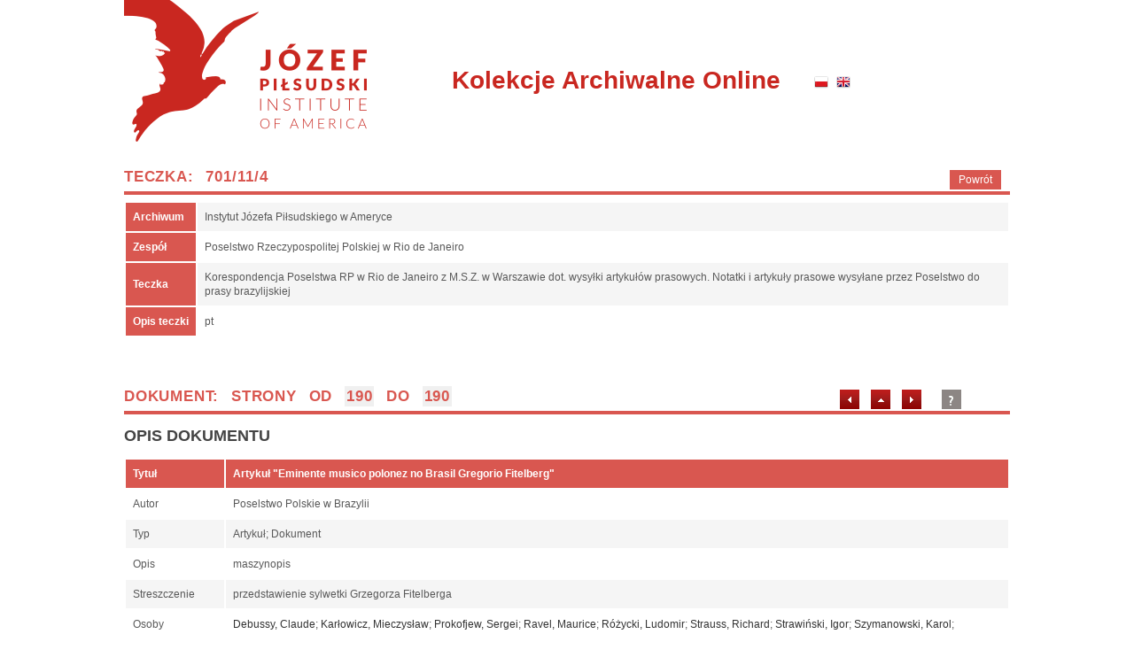

--- FILE ---
content_type: text/html
request_url: http://archiwa.pilsudski.org/dokument.php?nonav=0&nrar=701&nrzesp=11&sygn=4&handle=701.180/2242
body_size: 15424
content:
<!doctype html>
<!-- paulirish.com/2008/conditional-stylesheets-vs-css-hacks-answer-neither/ -->
<!--[if lt IE 7]> <html class="no-js lt-ie9 lt-ie8 lt-ie7" lang="pl"> <![endif]-->
<!--[if IE 7]>    <html class="no-js lt-ie9 lt-ie8" lang="pl"> <![endif]-->
<!--[if IE 8]>    <html class="no-js lt-ie9" lang="pl"> <![endif]-->
<!-- Consider adding a manifest.appcache: h5bp.com/d/Offline -->
<!--[if gt IE 8]><!--> <html class="no-js" lang="pl"> <!--<![endif]-->
<head>
    <meta charset="utf-8">
    <title>Artykuł &quot;Eminente musico polonez no Brasil Gregorio Fitelberg&quot;</title>
    <meta name="description" content="Korespondencja Poselstwa RP w Rio de Janeiro z M.S.Z. w Warszawie dot. wysyłki artykułów prasowych. Notatki i artykuły prasowe wysyłane przez Poselstwo do prasy brazylijskiej" />
    <meta name="keywords" content="Korespondencja Poselstwa RP w Rio de Janeiro z M.S.Z. w Warszawie dot. wysyłki artykułów" />
    <meta name="Author" content="3W Serwisy Informacyjne http://3w.gliwice.pl" />
    <meta name="robots" content="index,follow" />
    <meta name="revisit-after" content="3 days" />
    <meta name="Content-Language" content="pl" />
    <meta http-equiv="X-UA-Compatible" content="IE=edge,chrome=1">
    <meta name="viewport" content="width=device-width">
    <link href="/css/styl.css"  rel="stylesheet" type="text/css" />
<!--    <script type="text/javascript" src="js/libs/modernizr-2.5.3.min.js"></script> -->
    <script type="text/javascript" src="/js/libs/jquery-1.7.1.min.js"></script>
    <script type="text/javascript" src="/common/lib.js"></script>
    <script type="text/javascript" src="/js/ajax_req_front.js"></script>
    <script type="text/javascript">
      var comrelpath = '';
      var lang = 'pl';
    </script>
</head>
<body>
  <!-- Prompt IE 6 users to install Chrome Frame. Remove this if you support IE 6.
       chromium.org/developers/how-tos/chrome-frame-getting-started -->
  <!--[if lt IE 7]><p class=chromeframe>Your browser is <em>ancient!</em> <a href="http://browsehappy.com/">Upgrade to a different browser</a> or <a href="http://www.google.com/chromeframe/?redirect=true">install Google Chrome Frame</a> to experience this site.</p><![endif]-->
<!-- #zzz: Ajax - nie usuwac! -->
<div id="zzz"></div>

<div id="container">

<div id="top">
  <a class="logo" href="http://pilsudski.org/"><img src="pics/logo_ip.png" alt="Pilsudski Institute in America" /></a>
  <div id="napis"><a href="index.php">Kolekcje Archiwalne Online</a></div>
    <div id="flagi">
      <a id="flaga_pl" href="index.php?lang=pl"></a>
      <a id="flaga_en" href="index.php?lang=en"></a>
    </div>
</div>
<div class="clear"></div>
<div id="content">

<link href="/css/lightbox.min.css" rel="stylesheet" type="text/css" />
<script type="text/javascript" src="/js/lightbox.min.js"></script>
<script type="text/javascript" src="https://maps.googleapis.com/maps/api/js?key=AIzaSyCBWo1TUDrOZ6berdPx_WFMFVCdFi9yyD0&language=pl&&region=PL&v=3.24"></script>

<div class="info_gora1" >
<a class="powrot" href="javascript: history.back();">Powrót</a>
<h3>Teczka: 701/11/4</h3>
</div>
<div class="info_srodek1">

<table class="tabelka">
<tr><th>Archiwum</th><td>Instytut Józefa Piłsudskiego w Ameryce</td></tr>
<tr><th>Zespół</th><td>Poselstwo Rzeczypospolitej Polskiej w Rio de Janeiro</td></tr>
<tr><th>Teczka</th><td>Korespondencja Poselstwa RP w Rio de Janeiro z M.S.Z. w Warszawie dot. wysyłki artykułów prasowych. Notatki i artykuły prasowe wysyłane przez Poselstwo do prasy brazylijskiej</td></tr>
<tr><th>Opis&nbsp;teczki</th><td>pt</td></tr>
</table>
</div>

<div class="info_gora1" >
  <div style="float:right; margin: 9px 50px 0 0;">
 <a href="dokument.php?nrar=701&amp;nrzesp=11&amp;sygn=4&amp;handle=701.180/2111"><img src="pics/left1.gif" border="0"  alt="poprzedni" /></a>  <a href="teczka.php?nrar=701&amp;nrzesp=11&amp;sygn=4"><img src="pics/up1.gif" border="0"  alt="lista dokumentów" /></a>  <a href="dokument.php?nrar=701&amp;nrzesp=11&amp;sygn=4&amp;handle=701.180/2118"><img src="pics/right1.gif" border="0"  alt="następny" /></a>   <span style="margin: 0 0 0 10px;"><a href="/aktualnosci.php?wid=2&amp;news=3"><img src="pics/info.gif" border="0"  alt="" . LOC('info') . "" /></a></span>
  </div>
  <h3>Dokument: strony od <b class="current">190</b> do <b class="current">190</b></h3>
</div>

<div class="info_srodek1">
<h1>Opis dokumentu </h1>
  <table class="tabelka">
    <tr>
       <th> Tytuł </th>
       <th> Artykuł &quot;Eminente musico polonez no Brasil Gregorio Fitelberg&quot;&nbsp; </th>
    </tr>
    <tr><td>Autor</td><td>Poselstwo Polskie w Brazylii&nbsp; </td>        <tr>
      <td> Typ </td><td> Artykuł; Dokument&nbsp; </td>
    </tr>    <tr>
      <td> Opis </td><td> maszynopis&nbsp; </td>
    </tr>    <tr>
      <td> Streszczenie </td><td> przedstawienie sylwetki Grzegorza Fitelberga&nbsp; </td>
    </tr>    <tr>
      <td> Osoby </td>
      <td>
<a href="javascript:void(0)" onclick="showPerson('https://pl.wikipedia.org/wiki/Claude_Debussy')">Debussy, Claude</a>; <a href="javascript:void(0)" onclick="showPerson('https://pl.wikipedia.org/wiki/Mieczysław_Karłowicz')"> Karłowicz, Mieczysław</a>; <a href="javascript:void(0)" onclick="showPerson('https://en.wikipedia.org/wiki/Sergei_Prokofiev')"> Prokofjew, Sergei</a>; <a href="javascript:void(0)" onclick="showPerson('https://pl.wikipedia.org/wiki/Maurice_Ravel')"> Ravel, Maurice</a>; <a href="javascript:void(0)" onclick="showPerson('https://pl.wikipedia.org/wiki/Ludomir_Różycki')"> Różycki, Ludomir</a>; <a href="javascript:void(0)" onclick="showPerson('https://en.wikipedia.org/wiki/Richard_Strauss')"> Strauss, Richard</a>; <a href="javascript:void(0)" onclick="showPerson('https://pl.wikipedia.org/wiki/Igor_Strawinski')"> Strawiński, Igor</a>; <a href="javascript:void(0)" onclick="showPerson('https://pl.wikipedia.org/wiki/Karol_Szymanowski')"> Szymanowski, Karol</a>;       &nbsp;</td>
    </tr>    <tr>
      <td> Miejsca </td>
      <td>
<a href="javascript:void(0)" onclick="showPlace(44.7866, 20.4489, 44.9424, 20.6235, 44.688, 20.2217, 'Belgrad')">Belgrad</a>; <a href="javascript:void(0)" onclick="showPlace(52.52, 13.405, 52.6755, 13.7611, 52.3382, 13.0883, 'Berlin')"> Berlin</a>; <a href="javascript:void(0)" onclick="showPlace(-34.6037, -58.3816, -34.5265, -58.3351, -34.7051, -58.5315, 'Buenos Aires')"> Buenos Aires</a>; <a href="javascript:void(0)" onclick="showPlace(48.8566, 2.35222, 48.9021, 2.46992, 48.8156, 2.2242, 'Paryż')"> Paryż</a>; <a href="javascript:void(0)" onclick="showPlace(50.0755, 14.4378, 50.1774, 14.7068, 49.9419, 14.2245, 'Praga')"> Praga</a>; <a href="javascript:void(0)" onclick="showPlace(-23.5505, -46.6333, -23.3566, -46.3651, -24.0082, -46.8255, 'Sao Paulo')"> Sao Paulo</a>; <a href="javascript:void(0)" onclick="showPlace(59.3293, 18.0686, 59.4278, 18.1982, 59.2244, 17.7659, 'Sztokholm')"> Sztokholm</a>; <a href="javascript:void(0)" onclick="showPlace(52.2297, 21.0122, 52.368, 21.2711, 52.0979, 20.8513, 'Warszawa')"> Warszawa</a>; <a href="javascript:void(0)" onclick="showPlace(48.2082, 16.3738, 48.3231, 16.5775, 48.1183, 16.1826, 'Wiedeń')"> Wiedeń</a>;       &nbsp;</td>
    </tr>    <tr>
      <td> Daty </td><td > 1676; 1879; 1886; 1929-09-09&nbsp; </td>
    </tr>    <tr>
      <td> Języki </td><td > pt&nbsp; </td>
    </tr>    <tr>
      <td> Data dokumentu </td><td > 1929-09-09&nbsp; </td>
    </tr>

      </table>
  <br />

<h1>Skany dokumentów</h1>
<div>
<div style="padding: 4px 7px;float:left;"><a data-lightbox="image" data-title="Artykuł &quot;Eminente musico polonez no Brasil Gregorio Fitelberg&quot;" href="skan.php?nrar=701&fondpath=701-011&folderpath=701-011-004&pic=701-011-004-190.jpg" ><img src="skan.php?nrar=701&fondpath=701-011&folderpath=701-011-004&pic=701-011-004-190_mini.jpg" border="0" /></a><div style="font-size:90%; text-align:center;">190</div></div>
<div style="padding: 4px 7px;float:left;"><a href="skan.php?fondpath=701-011&folderpath=701-011-004&doc_id=701-011-004-190&type=pdf" ><div class="pdf_icon_big" border="0"></div></a><div style="font-size:90%; text-align:center;">701-011-004-190.pdf</div></div>
<p style="clear:both; font-size: 95%;">Aby powiekszyć, kliknij na zdjęcie.</p>
</div>


<script type="text/javascript">
  STROKE_COLOR = '#00FF00'; // kolor ramki prostokąta na mapce googla
  STROKE_OPACITY = 0.8; // przezroczystość tej ramki
  STROKE_WEIGHT = 2; // grubość tej ramki
  FILL_COLOR = '#00FF00'; // kolor wypełnienia prostokąta na mapce googla
  FILL_OPACITY = 0.15; // przezroczystość wypełnienia tego prostokąta
</script>

<div id="mapka_miejsc"></div>
<script type="text/javascript">
  STROKE_COLOR = '#00FF00'; // kolor ramki prostokąta na mapce googla
  STROKE_OPACITY = 0.8; // przezroczystość tej ramki
  STROKE_WEIGHT = 2; // grubość tej ramki
  FILL_COLOR = '#00FF00'; // kolor wypełnienia prostokąta na mapce googla
  FILL_OPACITY = 0.15; // przezroczystość wypełnienia tego prostokąta

  var map_elem = document.getElementById('mapka_miejsc');
  var bounds = new google.maps.Rectangle({bounds: {north: 59.4278, south: -34.7051, east: 21.2711, west: -58.5315 } }).getBounds();

  var mapDiv = $('#mapka_miejsc');
  var mapDim = { height: mapDiv.height(), width: mapDiv.width() };

  var zoom = getBoundsZoomLevel(bounds, mapDim);

  var latlng = bounds.getCenter();

  var mapa_miejsc = new google.maps.Map(map_elem, {
      center: latlng,
      zoom: zoom,
      mapTypeId: google.maps.MapTypeId.ROADMAP,
      scrollwheel: true,
      styles: [{ featureType: "poi", elementType: "labels", stylers: [{ visibility: "off" }]}] // cekem wyłączenia POI
  });

  var rectangle = new google.maps.Rectangle({
    strokeColor: STROKE_COLOR,
    strokeOpacity: STROKE_OPACITY,
    strokeWeight: STROKE_WEIGHT,
    fillColor: FILL_COLOR,
    fillOpacity: FILL_OPACITY,
    map: mapa_miejsc,
    bounds: {north: 59.4278, south: -34.7051, east: 21.2711, west: -58.5315 }
  });

//  var marker;
new google.maps.Marker({position: new google.maps.LatLng(44.7866, 20.4489), map: mapa_miejsc, title: "Belgrad"});new google.maps.Marker({position: new google.maps.LatLng(52.52, 13.405), map: mapa_miejsc, title: "Berlin"});new google.maps.Marker({position: new google.maps.LatLng(-34.6037, -58.3816), map: mapa_miejsc, title: "Buenos Aires"});new google.maps.Marker({position: new google.maps.LatLng(48.8566, 2.35222), map: mapa_miejsc, title: "Paryż"});new google.maps.Marker({position: new google.maps.LatLng(50.0755, 14.4378), map: mapa_miejsc, title: "Praga"});new google.maps.Marker({position: new google.maps.LatLng(-23.5505, -46.6333), map: mapa_miejsc, title: "Sao Paulo"});new google.maps.Marker({position: new google.maps.LatLng(59.3293, 18.0686), map: mapa_miejsc, title: "Sztokholm"});new google.maps.Marker({position: new google.maps.LatLng(52.2297, 21.0122), map: mapa_miejsc, title: "Warszawa"});new google.maps.Marker({position: new google.maps.LatLng(48.2082, 16.3738), map: mapa_miejsc, title: "Wiedeń"});</script>
</div>
<script type="text/javascript">
lightbox.option({
      'resizeDuration': 200,
      'fitImagesInViewport' : false,
      'maxWidth' : $(window).width() - 20,
      'maxHeight' : $(window).height() - 20,
});

function showPerson(link){
  new CModalDlg({
      id : 'show_person_dlg',
      z_index : 7,
      width: 'full_window',
      height: 'full_window',
      margin: 30,
      opacity : 0.01,
//          left : position.left,
//          top : position.top,
//        left : e.pageX+10,
//        top : e.pageY+10,
    },
    function(){
      var txt = '<iframe id="person_frame" src="'+escapeHTML(link)+'"></iframe>';
      return txt;
    },
    function(dlg){
      w = $('#show_person_dlg').width() - 34;
      h = $('#show_person_dlg').height() - 20;

      $('iframe#person_frame').css('width', w+'px');
      $('iframe#person_frame').css('height', h+'px');
    }
  );

}

function showPlace(lat, lng, north_limit, east_limit, south_limit, west_limit, nazwa){

  new CModalDlg({
      id : 'show_place_dlg',
      z_index : 7,
      width: 'fit',
      height: 'auto',
      margin: 30,
      opacity : 0.01,
//          left : position.left,
//          top : position.top,
//        left : e.pageX+10,
//        top : e.pageY+10,
    },
    function(){
      var txt = '<div id="place_frame">';
      txt += '</div>';
      return txt;
    },
    function(dlg){

      var map_elem = document.getElementById('place_frame');
      var bounds = new google.maps.Rectangle({bounds: {north: north_limit, south: south_limit, east: east_limit, west: west_limit } }).getBounds();

      var mapDiv = $('#place_frame');
      var mapDim = { height: mapDiv.height(), width: mapDiv.width() };

      var zoom = getBoundsZoomLevel(bounds, mapDim);

    //  var lat = 50.2905454634881;
    //  var lng = 18.672688901424408;

      var latlng = bounds.getCenter();

      var map = new google.maps.Map(map_elem, {
          center: latlng,
          zoom: zoom,
    //                minZoom: 2,
    //                maxZoom: 4,
          mapTypeId: google.maps.MapTypeId.ROADMAP,
          scrollwheel: true,
          styles: [{ featureType: "poi", elementType: "labels", stylers: [{ visibility: "off" }]}] // cekem wyłączenia POI
      });

      var rectangle = new google.maps.Rectangle({
        strokeColor: STROKE_COLOR,
        strokeOpacity: STROKE_OPACITY,
        strokeWeight: STROKE_WEIGHT,
        fillColor: FILL_COLOR,
        fillOpacity: FILL_OPACITY,
        map: map,
        bounds: {north: north_limit, south: south_limit, east: east_limit, west: west_limit}
      });

      var latlng2 = new google.maps.LatLng(lat, lng);

      var marker;

      marker = new google.maps.Marker({
        position: latlng2,
        map: map,
        title: nazwa? nazwa : ''
      });

    }
  );
}


</script>
<? if (!$ind) { ?>
      </div><!-- pad -->
    </div> 
		<div class="info_dol" ></div>	
<? } ?>    
    
    
     </div>  <!-- content -->

  </div><!--container-->

	<!-- footer -->	
<div id="footer-tlo">
	<div id="footer">
  	<div class="trzyw">Realizacja: <a href="http://3w.gliwice.pl">3W Serwisy Informacyjne </a></div>
	  <div>138 Greenpoint Avenue, Brooklyn, NY 11222, tel. 212 505-9077 e-mail: <a style="font-size:12px;" href="mailto:office@pilsudski.org">office@pilsudski.org</a><br />    
    <div style="margin: 10px 0 0 0; color: #A5A29D;">© 2002-2011 Józef Piłsudski Institute of America. All rights reserved. </div>
		
		

	<div style="clear:both"></div>
	</div>	

</div><!-- footer -->

<? if($google_analytics) { ?>
<script type="text/javascript">
  var _gaq = _gaq || [];
  _gaq.push(['_setAccount', 'UA-6766404-1']);
  _gaq.push(['_trackPageview']);
  (function() {
    var ga = document.createElement('script'); ga.type = 'text/javascript'; ga.async = true;
    ga.src = ('https:' == document.location.protocol ? 'https://ssl' : 'http://www') + '.google-analytics.com/ga.js';
    var s = document.getElementsByTagName('script')[0]; s.parentNode.insertBefore(ga, s);
  })();
</script>
<? }; ?>
</body>
</html>
<?
require_once "$comdocroot/common/session_end.php";
?>